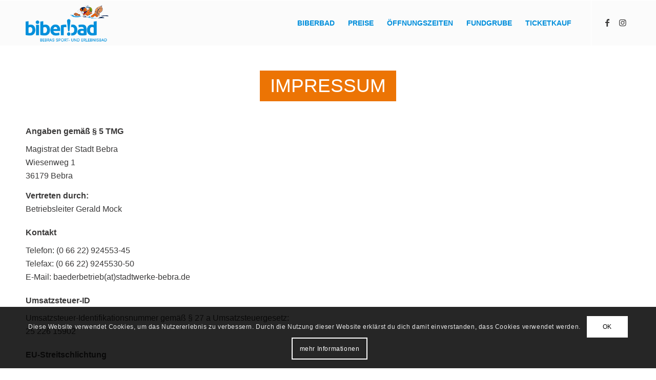

--- FILE ---
content_type: text/css
request_url: https://www.biberbad-bebra.de/wp-content/uploads/dynamic_avia/avia_posts_css/post-18.css?ver=ver-1768422687
body_size: 215
content:
#top .av-special-heading.av-l00tc8j3-e9b50b45fdf7d179c54341cd886940bb{padding-bottom:10px;color:#ffffff;font-size:37px}body .av-special-heading.av-l00tc8j3-e9b50b45fdf7d179c54341cd886940bb .av-special-heading-tag .heading-char{font-size:25px}#top #wrap_all .av-special-heading.av-l00tc8j3-e9b50b45fdf7d179c54341cd886940bb .av-special-heading-tag{font-size:37px}.av-special-heading.av-l00tc8j3-e9b50b45fdf7d179c54341cd886940bb .special-heading-inner-border{border-color:#ffffff}.av-special-heading.av-l00tc8j3-e9b50b45fdf7d179c54341cd886940bb .av-subheading{font-size:15px} #top .hr.hr-invisible.av-l00teg09-989229e367d4c235be4a55f5c88e5276{height:50px} @media only screen and (min-width:768px) and (max-width:989px){#top #wrap_all .av-special-heading.av-l00tc8j3-e9b50b45fdf7d179c54341cd886940bb .av-special-heading-tag{font-size:35px}} @media only screen and (min-width:480px) and (max-width:767px){#top #wrap_all .av-special-heading.av-l00tc8j3-e9b50b45fdf7d179c54341cd886940bb .av-special-heading-tag{font-size:30px}} @media only screen and (max-width:479px){#top #wrap_all .av-special-heading.av-l00tc8j3-e9b50b45fdf7d179c54341cd886940bb .av-special-heading-tag{font-size:25px}}